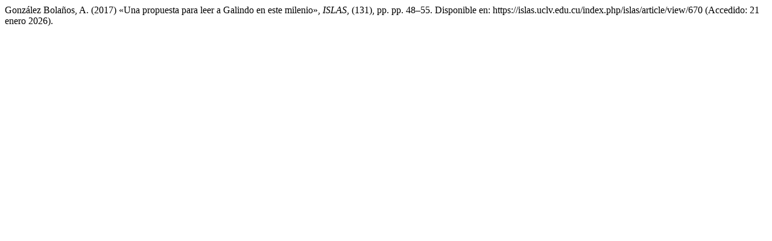

--- FILE ---
content_type: text/html; charset=UTF-8
request_url: https://islas.uclv.edu.cu/index.php/islas/citationstylelanguage/get/harvard-cite-them-right?submissionId=670&publicationId=670
body_size: 300
content:
<div class="csl-bib-body">
  <div class="csl-entry">González Bolaños, A. (2017) «Una propuesta para leer a Galindo en este milenio», <i>ISLAS</i>, (131), pp. pp. 48–55. Disponible en: https://islas.uclv.edu.cu/index.php/islas/article/view/670 (Accedido: 21 enero 2026).</div>
</div>